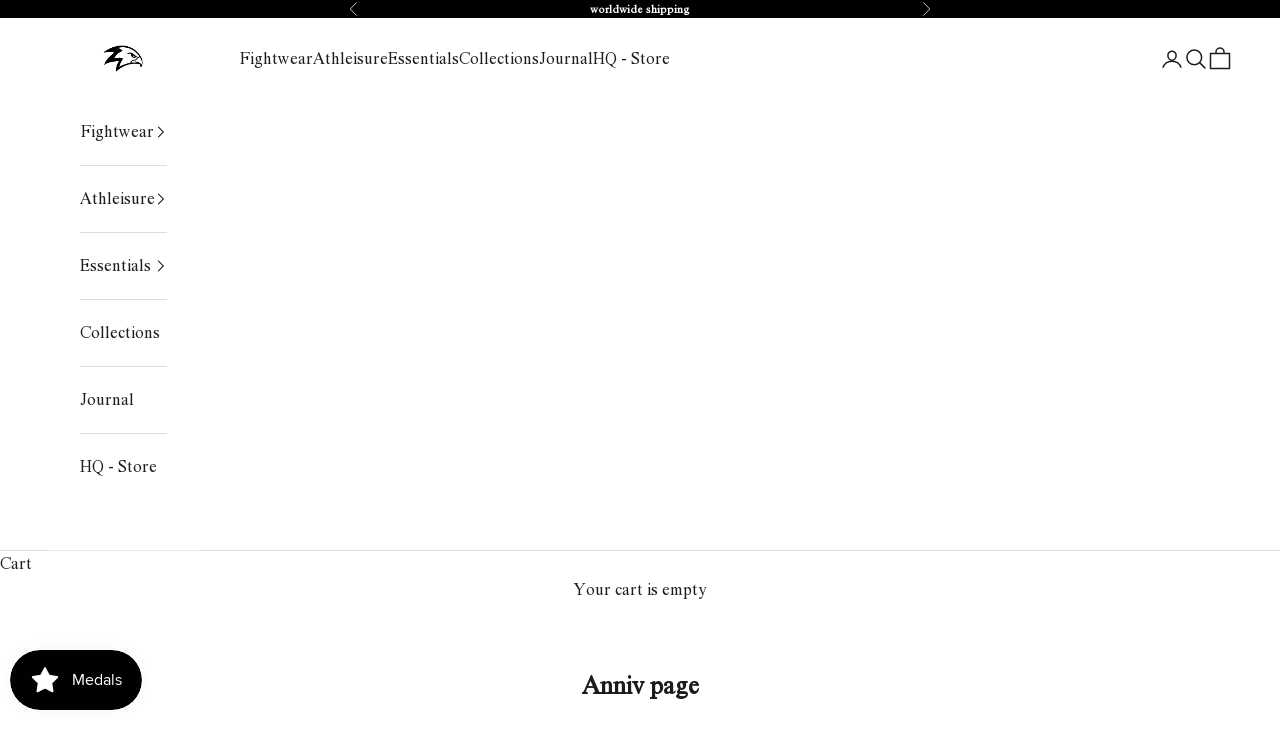

--- FILE ---
content_type: application/x-javascript; charset=utf-8
request_url: https://bundler.nice-team.net/app/shop/status/hawkeyefightwear.myshopify.com.js?1769027841
body_size: -184
content:
var bundler_settings_updated='1754610178c';